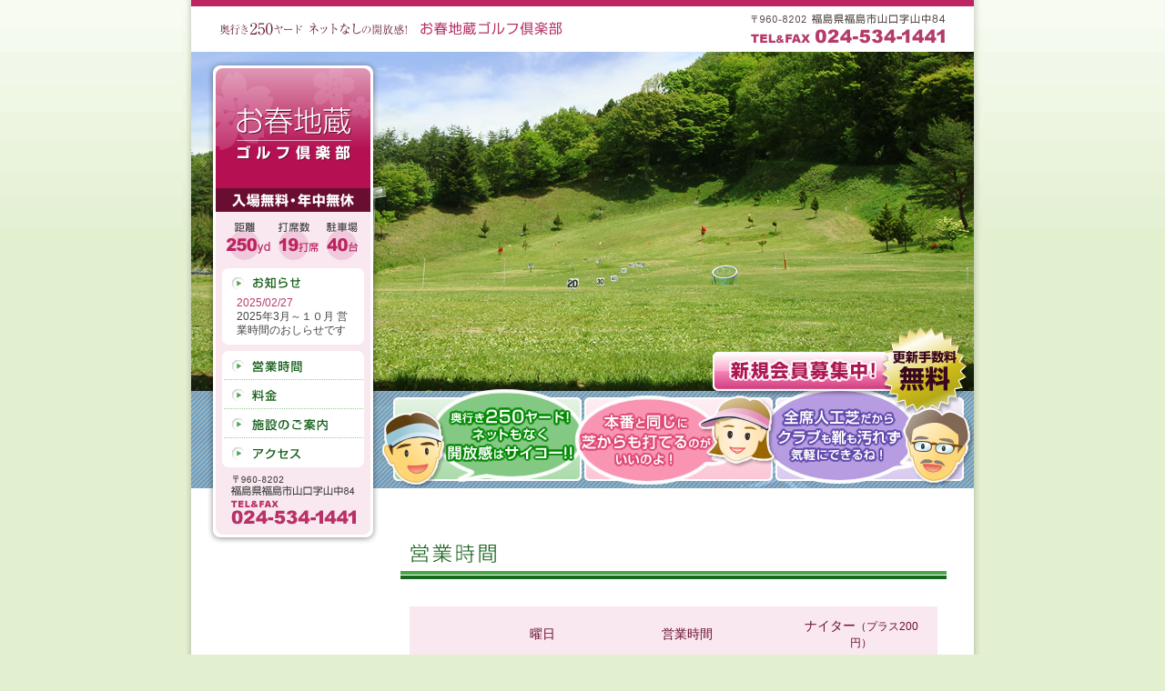

--- FILE ---
content_type: text/html
request_url: http://oharu-golf.com/
body_size: 4358
content:
<!DOCTYPE html PUBLIC "-//W3C//DTD XHTML 1.0 Transitional//EN" "http://www.w3.org/TR/xhtml1/DTD/xhtml1-transitional.dtd">
<html xmlns="http://www.w3.org/1999/xhtml" xml:lang="ja" lang="ja">
<head>
<meta http-equiv="Content-Type" content="text/html; charset=UTF-8" />
<meta http-equiv="content-script-type" content="text/javascript" />
<meta http-equiv="content-style-type" content="text/css" />
<meta http-equiv="imagetoolbar" content="no" />
<meta name="Keywords" content="お春地蔵ゴルフ倶楽部,お春地蔵,ゴルフ,ゴルフ練習場,福島,福島市" />
<meta name="Description" content="奥行き250ヤード  ネットなしの開放感!　お春地蔵ゴルフ倶楽部" />
<link rel="stylesheet" type="text/css" media="screen,print" href="css/import.css" />
<link rel="stylesheet" type="text/css" media="screen,print" href="css/font.css" title="default" />
<link rel="stylesheet" type="text/css" media="print" href="css/print.css" />
<link rel="alternate" type="application/rss+xml" title="RSS 2.0" href="http://oharu-golf.com/atom.xml" />
<script type="text/javascript" src="js/jquery-1.3.2.min.js"></script>
<script type="text/javascript" src="js/yuga.js" charset="utf-8"></script>
<script type="text/javascript" src="js/jquery.pngFix.js"></script>
<script type="text/javascript" src="js/jquery.pngFix.activate.js"></script>
<script type="text/javascript" src="js/scrollmenu.js"></script>
<title>福島県福島市 お春地蔵ゴルフ倶楽部</title>
</head>
<body id="b-index">
<!-- container -->
<div id="container">
<!-- [ header ] -->
<div id="header">
	<div id="headerHgroup">
		<h1><a href="http://www.oharu-golf.com/" title="奥行き250ヤード  ネットなしの開放感：お春地蔵ゴルフ倶楽部"><img src="images/common/title_oharu_header2.gif" alt="奥行き250ヤード  ネットなしの開放感：お春地蔵ゴルフ倶楽部" width="398" height="33" border="0" /></a></h1>
		<p id="headerAddress"><img src="images/common/address_header.gif" alt="〒960-8202 福島県福島市山口字山中84 TEL&amp;FAX 024-534-1441" width="215" height="33" border="0" /></p>
	</div>
</div>
<!-- [ /header ] -->

<!-- [ content ] -->
<div id="content">
<p id="mainimage"><img src="images/top/mainimage_top2.jpg" alt="奥行き250ヤード!ネットもなく開放感はサイコー!! 本番と同じに芝からも打てるのがいいのよ！ 全席人工芝だからクラブも靴も汚れず気軽にできるね！ ：更新手数料 無料 新規会員募集中！" width="860" height="480" border="0" /></p>

<!-- [[ sub ]] -->
<div id="sub">
	<div id="subHgroup">
		<h1><a href="#header" title="お春地蔵ゴルフ倶楽部"><img src="images/common/nav_title_oharu.png" alt="お春地蔵ゴルフ倶楽部" width="196" height="140" border="0" /></a></h1>
		<h2><img src="images/common/nav_muryo_mukyu.png" alt="入場無料・年中無休" width="196" height="26" border="0" /><img src="images/common/nav_oharu_info.png" alt="距離:250yd 打席数:19打席 駐車場:40台" width="196" height="62" border="0" /></h2>
	</div>
	<ul id="nav" class="allbtn">
		<li id="nav-news">
			<a class="btngroup" href="news/index.html" title="お知らせ">
				<img src="images/common/btn_news.png" alt="お知らせ" width="196" height="29" border="0" />

				<span class="recententry"><span class="r-date">2025/02/27</span><br />2025年3月～１０月 営業時間のおしらせです</span>

			</a>
		</li>
		<li id="nav-time"><a href="#time" title="営業時間"><img src="images/common/btn_time.png" alt="営業時間" width="196" height="32" border="0" /></a></li>
		<li id="nav-fee"><a href="#fee" title="料金"><img src="images/common/btn_fee.png" alt="料金" width="196" height="32" border="0" /></a></li>
		<li id="nav-facility"><a href="#facility" title="施設のご案内"><img src="images/common/btn_facility.png" alt="施設のご案内" width="196" height="32" border="0" /></a></li>
		<li id="nav-access"><a href="#access" title="アクセス"><img src="images/common/btn_access.png" alt="アクセス" width="196" height="32" border="0" /></a></li>
	</ul>
	<p id="subAddress"><img src="images/common/nav_address.png" alt="〒960-8202 福島県福島市山口字山中84 TEL&amp;FAX 024-534-1441" width="196" height="84" border="0" /></p>
</div>
<!-- [[ /sub ]] -->
<!-- [[ main ]] -->
<div id="main">

<!-- [[[ article ]]] -->
<div class="article" id="time">
	<h1><img src="images/top/title_time.gif" alt="営業時間" width="600" height="40" /></h1>

	<div class="section">
		<table cellspacing="0" summary="営業時間表">
			<colgroup id="season"></colgroup>
			<colgroup id="day"></colgroup>
			<colgroup id="open"></colgroup>
			<colgroup id="nighter"></colgroup>
			<thead>
				<tr>
					<th scope="col">&nbsp;</th>
					<th scope="col">曜日</th>
					<th scope="col">営業時間</th>
					<th scope="col">ナイター<span class="small">（プラス200円）</span></th>
				</tr>
			</thead>
			<tbody>
				<tr>
					<td rowspan="2"><strong>1月～2月</strong></td>
					<td><span class="pink">月～金曜日</span></td>
					<td>9:00～20:00（受付19:00まで）</td>
					<td>17:00～</td>
				</tr>
				<tr>
					<td><span class="pink">土・日・祝日</span></td>
					<td>9:00～18:00（受付17:00まで）</td>
					<td>17:00～</td>
				</tr>
				<tr>
					<td rowspan="2"><strong>3月～10月</strong></td>
					<td><span class="pink">月～金曜日</span></td>
					<td>9:00～21:00（受付20:00まで）</td>
					<td>18:00～</td>
				</tr>
				<tr>
					<td><span class="pink">土・日・祝日</span></td>
					<td>6:00～18:00（受付17:00まで）</td>
					<td>-</td>
				</tr>
				<tr>
					<td rowspan="2"><strong>11月～12月</strong></td>
					<td><span class="pink">月～金曜日</span></td>
					<td>9:00～21:00（受付20:00まで）</td>
					<td>17:00～</td>
				</tr>
				<tr>
					<td><span class="pink">土・日・祝日</span></td>
					<td>8:00～18:00（受付17:00まで）</td>
					<td>17:00～</td>
				</tr>
			</tbody>
		</table>

		<div class="note">

			<p class="ind-10"><span class="caution">※</span>天候により、変更する場合がございます。</p>
		</div>
	</div>

	<div class="articleFooter">
		<p class="pagetop"><a href="#header"><img src="images/common/pagetop.gif" alt="ページのトップへ" width="134" height="20" border="0" /></a></p>
	</div>
</div>
<!-- [[[ /article ]]] -->



<!-- [[[ article ]]] -->
<div class="article" id="fee">
	<h1><img src="images/top/title_fee.gif" alt="料金" width="600" height="40" /></h1>

	<div class="section">
		<table cellspacing="0" summary="料金表">
			<colgroup id="ball"></colgroup>
			<colgroup id="fee-member"></colgroup>
			<colgroup id="fee-visiter"></colgroup>
			<thead>
				<tr>
					<th scope="col">ボール</th>
					<th scope="col">メンバー料金</th>
					<th scope="col">ビジター料金</th>
				</tr>
			</thead>
			<tbody>
				<tr>
					<td><strong>大カゴ（約300球）</strong></td>
					<td>1,800円</td>
					<td>2,400円</td>
				</tr>
				<tr>
					<td><strong>中カゴ（約180球）</strong></td>
					<td>1,300円</td>
					<td>1,900円</td>
				</tr>
				<tr>
					<td><strong>小カゴ（約70球）</strong></td>
					<td>700円</td>
					<td>900円</td>
				</tr>
				<tr>
					<td><strong>ナイター料（照明代）</strong></td>
					<td>200円</td>
					<td>200円</td>
				</tr>
			</tbody>
		</table>
	
		<div class="note">
            <p class="ind-10"><span class="caution">※</span>18歳以下はメンバー料金とします。</p>
            <p class="ind-10"><span class="caution">※</span>入場料・打席料は無料</p>
            <p class="ind-10"><span class="caution">※</span>練習後のグリーンでのパター練習は無料</p>
		</div>
	
		<div class="bnr">
			<p><img src="images/top/bnr_member2.jpg" alt="お春地蔵ゴルフ倶楽部 新規会員募集中! 個人会員：入会金10,000円、年会費0円 更新無料！" width="580" height="93" border="0" /></p>
		</div>
	</div>

	<div class="articleFooter">
		<p class="pagetop"><a href="#header"><img src="images/common/pagetop.gif" alt="ページのトップへ" width="134" height="20" border="0" /></a></p>
	</div>
</div>
<!-- [[[ /article ]]] -->


<!-- [[[ article ]]] -->
<div class="article" id="facility">
	<h1><img src="images/top/title_facility.gif" alt="施設のご案内" width="600" height="40" /></h1>

	<div class="section">
		<div class="sectionBody">
			<div class="figure">
				<img src="images/top/ph_daseki01.jpg" alt="打席" width="280" height="180" border="0" />
			</div>
			<h2>打席</h2>
			<p>19打席。ネットもなく、奥行き250ヤードの開放感は最高です。</p>
		</div>
		<div class="sectionBody">
			<div class="figure">
				<img src="images/top/ph_daseki02.jpg" alt="全席人工芝の打席" width="280" height="180" border="0" />
			</div>
			<p>全席人工芝なので、クラブも靴も汚さず、本番と同じように芝から打つ練習が可能です。</p>
		</div>
		<div class="sectionBody">
			<div class="figure">
				<img src="images/top/ph_daseki03.jpg" alt="バンカー専用打席" width="280" height="180" border="0" />
			</div>
			<p>コースさながらのバンカー専用打席で、バンカーショットの練習ができます。</p>
		</div>
	</div>

	<div class="section">
		<div class="sectionBody">
			<div class="figure">
				<img src="images/top/ph_front.jpg" alt="フロント" width="280" height="180" border="0" />
			</div>
			<h2>フロント</h2>
			<p>当施設をご利用の際は、こちらのフロントでお申し込みください。また、不明な点などございましたら、お気軽にスタッフまでお問い合わせください。</p>
		</div>
	</div>

	<div class="section">
		<div class="sectionBody">
			<div class="figure">
				<img src="images/top/ph_parking.jpg" alt="駐車場" width="280" height="180" border="0" />
			</div>
			<h2>駐車場</h2>
			<p>40台分の駐車スペースをご用意しております。お客様のお車を「お春地蔵」がそっと見守る、眺めのよい駐車場です。</p>
		</div>
	</div>

	<div class="articleFooter">
		<p class="pagetop"><a href="#header"><img src="images/common/pagetop.gif" alt="ページのトップへ" width="134" height="20" border="0" /></a></p>
	</div>
</div>
<!-- [[[ /article ]]] -->


<!-- [[[ article ]]] -->
<div class="article" id="access">
	<h1><img src="images/top/title_access.gif" alt="アクセス" width="600" height="40" /></h1>

	<div class="section">
		<div class="sectionBody">
			<div class="figure">
				<img src="images/top/map.gif" alt="アクセスマップ" width="280" height="278" border="0" />
			</div>
			<p class="address"><span class="pink">お春地蔵ゴルフ倶楽部</span><br />
			〒960-8202 福島県福島市山口字山中84<br />TEL&amp;FAX  024-534-1441<br />E-mail: <a href="mailto:info&#64;oharu-golf.com">info&#64;oharu-golf.com</a></p>
			<h2>お車での所要時間</h2>
			<ul class="dotline">
				<li><strong>福島西IC</strong>から約30分</li>
				<li><strong>福島飯坂IC</strong>から約20分</li>
				<li><strong>パーシモンCC</strong>へ約15分</li>
			</ul>
		</div>
		<div class="sectionBody" id="accessmap">
			<!--iframe src="map.html" title="map" scrolling="no" frameborder="0"></iframe-->
			<iframe src="https://www.google.com/maps/embed?pb=!1m18!1m12!1m3!1d43262.01333618677!2d140.4694998533463!3d37.76307992072952!2m3!1f0!2f0!3f0!3m2!1i1024!2i768!4f13.1!3m3!1m2!1s0x5f8a86edf9f88a83%3A0x6f55e633c567013c!2z44GK5pil5Zyw6JeP44K044Or44OV5YC25qW96YOo!5e0!3m2!1sja!2sjp!4v1751851286792!5m2!1sja!2sjp" style="border:0;" allowfullscreen="" loading="lazy" referrerpolicy="no-referrer-when-downgrade"></iframe>
		</div>
	</div>

	<div class="articleFooter">
		<p class="pagetop"><a href="#header"><img src="images/common/pagetop.gif" alt="ページのトップへ" width="134" height="20" border="0" /></a></p>
	</div>
</div>
<!-- [[[ /article ]]] -->
</div>
<!-- [[ /main ]] -->

</div>
<!-- [ /content ] -->

<!-- [ footer ] -->
<div id="footer">
	<div id="footerContent">
		<div id="footerNav">
			<a href="#time" title="営業時間">営業時間</a>&nbsp;&nbsp;|&nbsp;&nbsp;<a href="#fee" title="料金">料金</a>&nbsp;&nbsp;|&nbsp;&nbsp;<a href="#facility" title="施設のご案内">施設のご案内</a>&nbsp;&nbsp;|&nbsp;&nbsp;<a href="#access" title="アクセス">アクセス</a>&nbsp;&nbsp;|&nbsp;&nbsp;<a href="news/index.html" title="お知らせ">お知らせ</a>
		</div>
		<div class="section" id="footerAddress-oharu">
			<h1>お春地蔵ゴルフ倶楽部</h1>
			<p>〒960-8202 福島県福島市山口字山中84<br />
				TEL&amp;FAX 024-534-1441 / E-mail: <a href="mailto:info&#64;oharu-golf.com">info&#64;oharu-golf.com</a></p>
		</div>
		<div class="section" id="footerAddress-its">
			<p class="bnr-its alpha"><a href="http://www.its-home.com/" title="iTS 有限会社イッツ ウェブサイトへ" target="_blank"><img src="images/common/bnr_its.gif" alt="iTS 有限会社イッツ" width="160" height="60" border="0" /></a></p>
			<h1>運営会社： iTS 有限会社イッツ</h1>
			<p>〒960-8202 福島県福島市山口字町尻4-7<br />
				TEL: 0120-08-4664(FreeDial), 024-533-4664 / FAX: 024-533-4680 / E-mail: <a href="mailto:info&#64;its-home.com">info&#64;its-home.com</a></p>
		</div>
	</div>
	<p class="copyright"><small>Copyright (C) iTS. All Rights Reserved.&nbsp;&nbsp;&nbsp;<a href="http://www.sixapart.jp/movabletype/" target="_blank">Powered
				by Movable Type</a></small></p>
</div>
<!-- [ /footer ] -->
</div>
<!-- /container -->
</body>
</html>


--- FILE ---
content_type: text/css
request_url: http://oharu-golf.com/css/import.css
body_size: 156
content:
@charset "utf-8";

/* =============================
(C) oharu-golf import CSS
last update 20100522
=============================  */


@import "style.css";


--- FILE ---
content_type: text/css
request_url: http://oharu-golf.com/css/font.css
body_size: 566
content:
@charset "utf-8";

/* =============================
(C) kokoroiki.com font CSS
last update 090705

文字のサイズ：中（default）
============================= */

/* 基本を14pxに設定 */

#container{
	font-size:0.88em;
	line-height:1.4;
}
#main{
	line-height:1.7;
}

#sub,
.note,
#footer .section,
.caption,
.small{
	font-size:0.86em;
	line-height:1.5;
}
.x-small{
	font-size:0.72em;
	line-height:1.5;
}

.large{
	font-size:1.15em;
}
.x-large{
	font-size:1.29em;
}


/* フォントサイズ制御 アクティブ */
#fontsize-d a{
	cursor:default;
}




--- FILE ---
content_type: text/css
request_url: http://oharu-golf.com/css/style.css
body_size: 3406
content:
@charset "utf-8";

/* =============================
(C) oharu-golf style CSS
last update 20100522

目次

1. リセット
2. 基本レイアウト
3. floatとclear
4. 基本リンク色、リンク設定

5. header: ヘッダー部分
6. sub: 左側メニュー
7. main: 右側メイン
8. footer: フッター部分

9. ページごとの指定
 9-0. トップページ
 9-1. お知らせ

10. 文字のサイズ、色、indentの指定
11. 表組み（table）の指定

============================= */


/* -----------------------------
1. リセット
----------------------------- */
html, body,
h1, h2, h3, h4, h5, h6,
div, p, pre, ul, ol, li, dl, dt, dd,
address, form, blockquote
{
	margin: 0;
	padding: 0;
	text-align: left;
	display: block;
}
table {
	margin : 0;
	empty-cells: show;
}
img {
	border: none;
}
li {
	list-style: none;
}
/* Hide from IE-mac \*/
a {overflow: hidden;}
/* End hide from IE-mac */



/* -----------------------------
2. 基本レイアウト
----------------------------- */
body{
	text-align:center;
	background:#E3F0D0 url(../images/common/bg_body.gif) repeat-x;
}
#container{
	margin:0 auto;
	width:880px;
	font-family:"ＭＳ Ｐゴシック", "Hiragino Kaku Gothic Pro", "Hiragino Kaku Ghothic Pro W3", "ヒラギノ角ゴ Pro W3", Osaka, sans-serif ;
	color:#444;
	background:url(../images/common/bg_container.gif) repeat-y;
}

#header{
	padding:15px 10px 0;
	width:860px;
	background:url(../images/common/bg_header.gif) no-repeat;
}

#content{
	position:relative;
	padding:0 10px;
	width:860px;
	background:url(../images/common/bg_content.gif) no-repeat;
}
#sub{
	position:absolute;
	top:0;
	left:20px;
	width:196px;
	padding-top:10px;
}
#main{
	width:600px;
	padding:0 0 40px 230px;
}

#footer{
	padding:30px 10px 0;
	width:860px;
	background:url(../images/common/bg_footer.gif) repeat-y;
}


/* -----------------------------
3. floatとclear
----------------------------- */

/*ボックス内でfloatをclear*/
#headerHgroup:after,
.articleBody:after,
.section:after,
.sectionBody:after,
.note:after,
.bnr:after,
.pagetop:after,
.alpha:after,
.after-clear:after{
	content:".";
	display:block;
	height:0;
	clear:both;
	visibility:hidden;
}

#headerHgroup,
.articleBody,
.section,
.sectionBody,
.note,
.bnr,
.pagetop,
.alpha,
.after-clear{
	display:inline-block;
}

/* Hide from IE5-mac \*/
*html #headerHgroup,
*html .articleBody,
*html .section,
*html .sectionBody,
*html .note,
*html .bnr,
*html .pagetop,
*html .alpha,
*html .after-clear{
	height:1%;
}

#headerHgroup,
.articleBody,
.section,
.sectionBody,
.note,
.bnr,
.pagetop,
.alpha,
.after-clear{
	display:block;
}
/* End hide from IE5-mac */


/* -----------------------------
4. 基本リンク色、リンク設定
----------------------------- */
a:link{
	text-decoration:none;
	color:#444;
}
a:visited{
	text-decoration:none;
	color:#999;
}
a:active{
	text-decoration:underline;
	color:#09f;
}
a:hover{
	text-decoration:underline;
	color:#09f;
}
a[name]:hover{
	text-decoration:none;
	color:#444;
}


.article a:link{
	text-decoration:underline;
	color:#00e;
}
.article a:visited{
	text-decoration:underline;
	color:#70d;
}
.article a:active{
	text-decoration:underline;
	color:#09f;
}
.article a:hover{
	text-decoration:underline;
	color:#09f;
}

.copyright a:link{
	text-decoration:none;
	color:#fff;
}
.copyright a:visited{
	text-decoration:none;
	color:#fff;
}
.copyright a:active{
	text-decoration:underline;
	color:#fff;
}
.copyright a:hover{
	text-decoration:underline;
	color:#fff;
}



a.current,
a.parentsLink{
	cursor:default;
}


.alpha a{
	display:block; /*これがないとIE7でalpha効かないので注意*/
/*	float:left;    横並びリストの場合などはこれがないとIE6でalpha効かないので注意*/
}
.alpha a:hover{
	filter:alpha(opacity=60); /* IE6 IE7 */
	-moz-opacity:0.60; /* Firefox Netscape */
	opacity:0.60; /* Opera Safari Firefox */
}



/* -----------------------------
5. header: ヘッダー部分
----------------------------- */
#headerHgroup{
	padding:0 30px 9px;
	width:800px;
}
#header h1{
	width:398px;
	height:33px;
	float:left;
}
#headerAddress{
	width:215px;
	height:33px;
	float:right;
}





/* -----------------------------
6. sub: 左側メニュー
----------------------------- */
#nav li{
	display:inline;
}
#nav li a{
	display:block;
	width:196px;
	height:32px;
}

li#nav-news a{
	height:auto;
	background:url(../images/common/nav_bg_news_2.png) 0 100% no-repeat;
}
li#nav-news a:hover{
	text-decoration:none;
	background-position:-196px 100%;
}

* html li#nav-news a{
	filter:progid:DXImageTransform.Microsoft.AlphaImageLoader(src='images/common/nav_bg_news.png',sizingMethod='scale');
	background:none;
}
* html li#nav-news a:hover{
	cursor:pointer;
	filter:progid:DXImageTransform.Microsoft.AlphaImageLoader(src='images/common/nav_bg_news.png',sizingMethod='scale');
	background:none;
}
* html #b-news li#nav-news a{
	filter:progid:DXImageTransform.Microsoft.AlphaImageLoader(src='../images/common/nav_bg_news.png',sizingMethod='scale');
	background:none;
}
* html #b-news li#nav-news a:hover{
	cursor:pointer;
	filter:progid:DXImageTransform.Microsoft.AlphaImageLoader(src='../images/common/nav_bg_news.png',sizingMethod='scale');
	background:none;
}

span.recententry{
	display:block;
	padding:2px 25px 15px 40px;
	width:131px;
	line-height:1.3;
}
span.r-date{
	color:#B53B6B;
}



/* -----------------------------
7. main: 右側メイン
----------------------------- */

/* 段落 */

.article{
	padding-top:60px;
	width:600px;
}
.articleHeader{
	padding:0 10px 15px;
}
.article p{
	padding-bottom:15px;
}

.section{
	margin:0 0 15px 10px;
	width:580px;
	background:url(../images/common/dotline_gray.gif) 0 100% repeat-x;
}
.sectionBody{
}

.figure{
	padding:0 0 5px 15px;
	width:280px;
	float:right;
}
.figure img{
	padding-bottom:10px;
}


.note{
	padding:15px 15px 10px;
	margin-bottom:15px;
	background-color:#F0F0F0;
}
.note p{
	padding-bottom:5px;
}

.bnr p{
	width:280px;
	float:left;
}
.bnr p.bnr-right{
	float:right;
}

.time-pdf{
	padding-left:15px;
}

.articleFooter{
	padding:0 10px;
}
.pagetop a{
	display:block; /*これがないとIE7でalpha効かないので注意*/
	width:134px;
	height:20px;
	float:right;
}
.pagetop a:hover{
	filter:alpha(opacity=60); /* IE6 IE7 */
	-moz-opacity:0.60; /* Firefox Netscape */
	opacity:0.60; /* Opera Safari Firefox */
}



/* リスト */


p.ind-10,
ul.ind-10 li{
	padding-left:1em;
	text-indent:-1em;
}
p.ind-15,
ul.ind-15 li{
	padding-left:1.5em;
	text-indent:-1.5em;
}
p.ind-20,
ul.ind-20 li{
	padding-left:2em;
	text-indent:-2em;
}
p.ind-45,
ul.ind-45 li{
	padding-left:4.5em;
	text-indent:-4.5em;
}


/* しましまリスト */
ul.shimashima{
	padding-bottom:15px;
}
ul.shimashima li{
	padding:8px 15px;
}
.shimashima .odd{/* 奇数行 */
	background-color:#F4F3EA;
}
.shimashima .even{/* 偶数行 */
	background-color:#fff;
}

/* 点線つきリスト */
ul.dotline{
	padding-bottom:15px;
	background:url(../images/common/dotline_gray.gif) 0 0 repeat-x;
}
ul.dotline li{
	padding-top:6px;
	padding-bottom:6px;
	background:url(../images/common/dotline_gray.gif) 0 100% repeat-x;
}




/* 見出し */

#main h1{
	padding-bottom:30px;
	width:600px;
	height:40px;
}

#main h2{
	padding:0 0 10px 22px;
	font-size:1em;
	font-weight:bold;
	color:#B53B6B;
	background:url(../images/common/maru_pink.gif) 0 4px no-repeat;
}


/* -----------------------------
8. footer: フッター部分
----------------------------- */
#footerContent{
	width:600px;
	padding:0 0 10px 240px;
}
#footerNav{
	padding-bottom:20px;
	margin-bottom:20px;
	text-align:center;
	color:#999;
	background:url(../images/common/dotline_gray.gif) 0 100% repeat-x;
}
#footerContent .section{
	margin-left:0;
	width:600px;
	background:none;
}
#footerContent .section h1{
	font-size:1.17em;
	font-weight:normal;
}

.bnr-its{
	width:160px;
	padding-left:20px;
	float:right;
}

.copyright{
	padding:10px 30px;
	color:#fff;
	line-height:1.3;
	text-align:right;
	background-color:#690D31;
	border-top:solid 5px #B53B6B;
}




/* -----------------------------
9. ページごとの指定
 9-0. トップページ
----------------------------- */

#access h2{
	padding-bottom:5px;
}
#access ul.dotline{
	width:280px;
}


/* アクセスマップのサイズ */
#accessmap{
	padding:1px;
	border:solid 1px #ccc;
}
#accessmap iframe,
#map{
	width:576px;
	height:500px;
}

/* iframe内のマップhtml */
#map{
	font-size:0.75em;
	line-height:1.5;
}
.map-photo{
	float:left;
	padding-right:10px;
}



/* -----------------------------
 9-1. お知らせ
----------------------------- */

#b-news #main{
	padding-top:60px;
}
#b-news .article{
	padding-top:0;
	padding-bottom:20px;
}


#b-news #main h2{
	padding-left:0;
	width:500px;
	float:right;
	background:none;
}
#b-news .date{
	width:75px;
	float:left;
	color:#B53B6B;
}

#b-news #main .section{
	padding-left:80px;
	width:500px;
}

#b-news .figure{
	width:256px;
	padding-bottom:10px;
}
#b-news .figure p{
	padding-bottom:0;
}
#b-news .figure img{
	padding:5px 0;
}
#b-news .figure p.caption{
	padding-bottom:5px;
	text-align:center;
}


/* .nindex_footer */

.prev_next{
	margin-top:30px;
	width:100%;
	text-align:center;
}

.prev_next ul{
	display:inline-block;
	width:auto;
}
.prev_next li{
	display:inline-block;
	margin:0;
	font-size:12px;
	vertical-align:top;
}
.prev_next li a,
.prev_next li span{
	display:block;
	padding:3px 8px;
	width:auto;
	color:#666;
	border:solid 1px #e0e0e0;
}
.prev_next li.pagenumber span{
	background-color:#eee;
}
.prev_next li a:hover{
	text-decoration:none;
	background-color:#eee;
}



/* -----------------------------
10. 文字のサイズ、色、indentの指定
----------------------------- */
strong{
	font-weight:bold;
	font-style:normal;
	color:#B53B6B;
}
em{
	font-weight:bold;
	font-style:normal;
	color:#444;
}

.normal{
	font-weight:normal;
}
.caution{
	color:#c00;
}

.brown{
	color:#454012;
}
.pink{
	color:#B53B6B;
}
.red{
	color:#F4283D;
}
.ora{
	color:#e51;
}
.ora2{
	color:#f90;
}
.gre{
	color:#5AB500;
}


.navy{
	color:#01a;
}
.blue{
	color:#029;
}
.white{
	color:#fff;
}
.gray{
	color:#999;
}





/* -----------------------------
11. 表組み（table）の指定
----------------------------- */
table{
	margin-bottom:15px;
	width:100%;
}
td, th{
	padding:12px;
	line-height:1.3;
	text-align:center;
	background:url(../images/common/dotline_gray.gif) 0 100% repeat-x;
}
th{
	font-weight:normal;
	color:#690D31;
	background-color:#F9E8F0;
}






--- FILE ---
content_type: text/css
request_url: http://oharu-golf.com/css/print.css
body_size: 449
content:
@charset "utf-8";

/* =============================
(C) oharu-golf print CSS
last update 20100523

============================= */

body{
	background:none;
	text-align:left;
}
#container{
	background:none;
}

#content{
	background:none;
}
#header{
	background:none;
}

/*
#sub{
	display:none;
}
#main{
	background:none;
	float:none;
}
*/

#footer{
	background:none;
}
.copyright{
	color:#444;
	background:none;
}
.copyright a:link{
	color:#444;
}



--- FILE ---
content_type: application/javascript
request_url: http://oharu-golf.com/js/jquery.pngFix.activate.js
body_size: 58
content:
$(document).ready(function(){
	$(document).pngFix( );
});


--- FILE ---
content_type: application/javascript
request_url: http://oharu-golf.com/js/scrollmenu.js
body_size: 219
content:
$(function(){
	$(window).scroll(function(){
		var menuTop = $(document).scrollTop()-$("#content").offset().top+0;
		if(menuTop<0)menuTop=0;
		$("#sub").stop().animate({
			top : menuTop+"px"
		}, 'slow','swing')
	})
})
